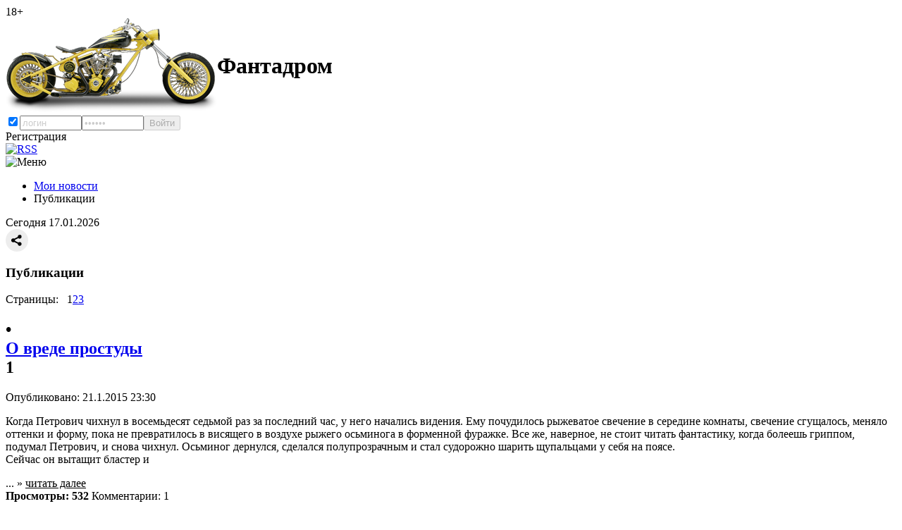

--- FILE ---
content_type: text/html; charset=utf-8
request_url: https://elo.bookjournal.ru/rub_publications/
body_size: 27738
content:
<!DOCTYPE html>
<html lang="ru">
<head>
<meta http-equiv="Content-Type" content="text/html; charset=utf-8">
<title>Публикации.</title>
<meta name="description" content="Elo. Публикации.">
<meta name="keywords" content="читать, опубликовано, просмотры, комментарии, далее, него, рефракт, публикации, фокусеевич, была, шапочка">
<meta http-equiv="content-language" content="ru">
<meta name="language" content="russian">
<meta name="generator" content="Book Journal (bookjournal.ru)">
<link rel="icon" href="/favicon.ico" type="image/x-icon">
<link rel="shortcut icon" href="/favicon.ico" type="image/x-icon">
<meta name="viewport" content="width=device-width, initial-scale=1">
<meta property="og:type" content="website">
<meta property="og:locale" content="ru_RU">
<meta property="og:title" content="Публикации.">
<meta property="og:description" content="Elo. Публикации.">
<meta property="og:image" content="https://elo.bookjournal.ru/_up_images/elo/elo_bg_header.png">
<meta name='yandex-verification' content='5f7dc7890537a62f' />
<meta http-equiv="last-modified" content="Sat, 17 Jan 2026 12:51:02 GMT">
<meta http-equiv="expires" content="Sat, 17 Jan 2026 13:21:02 GMT">
<meta http-equiv="cache-control" content="public, max-age=1800, must-revalidate">
<meta name="robots" content="all">
<meta name="robots" content="index, follow">
<!--обязательно указывать полный абсолютный путь к файлам относительно корня сайта!!!-->
<link rel="stylesheet" type="text/css" href="/_templates/green/css/style.css">
<script src="/_js/jquery.js"></script>
<script src="/_js/functions.js"></script>
<link rel="stylesheet" type="text/css" href="/_js/lightbox/css/jquery.lightbox-0.5.css">
<script src="/_js/lightbox/js/jquery.lightbox-0.5.pack.js"></script>
</head>

<body>
<div class="mark_no_cache"></div>
<div class="tr_data_header">
	<div class="data_header"><div id="blogs-rules-text" style="display: none; position: absolute; margin: 10px 0px 0px 0px; padding: 10px 10px 20px 10px; background-color: #EEF1DA; color: #333333; border: 1px solid #99CC00; width: 700px; max-width: 90%; top: 10px; left: 20px; text-align: left; z-index: 9999; -moz-box-shadow: 3px 3px 30px rgba(0, 0, 0, 0.7); -webkit-box-shadow: 3px 3px 30px rgba(0, 0, 0, 0.7); box-shadow: 3px 3px 30px rgba(0, 0, 0, 0.7);"></div><div class="blog-18up">18+</div><table border="0" cellspacing="0" cellpadding="0" class="page-header-title"><tr><td><a href="/"><img class="page-logotype-class" src="/_up_images/elo/elo_bg_header.png" alt="Elo" title="Elo"></a></td><td><h1>Фантадром</h1></td></tr></table></div>
	<div class="data_login"><form action="/rub_publications/" method="post" enctype="multipart/form-data" id="form_balogin" name="form_balogin" onsubmit="document.getElementById('btnlogin').disabled = true;"><div class="input-form-balogin"><input type="checkbox" name="baremember" id="baremember" checked="checked" value="1" title="Запомнить" /><input type="text" id="balogin" name="balogin" size="7" value="логин" style="color: #CCCCCC; width: 80px;" onfocus="if (this.value == 'логин') { this.value = ''; } this.style.color = '#000000';" onblur = "if (this.value == '') { this.value = 'логин'; this.style.color = '#CCCCCC'; }" onkeyup="if (document.getElementById('balogin').value && document.getElementById('balogin').value != 'логин' && document.getElementById('bapassword').value && document.getElementById('bapassword').value != 'пароль') { document.getElementById('btnlogin').disabled = false; } else { document.getElementById('btnlogin').disabled = true; }" /><input type="password" id="bapassword" name="bapassword" size="7" value="пароль" style="color: #CCCCCC; width: 80px;" onfocus="if (this.value == 'пароль') { this.value = ''; } this.style.color = '#000000';" onblur = "if (this.value == '') { this.value = 'пароль'; this.style.color = '#CCCCCC'; }" onkeyup="if (document.getElementById('balogin').value && document.getElementById('balogin').value != 'логин' && document.getElementById('bapassword').value && document.getElementById('bapassword').value != 'пароль') { document.getElementById('btnlogin').disabled = false; } else { document.getElementById('btnlogin').disabled = true; }" /><input type="submit" id="btnlogin" name="btnlogin" value="Войти" disabled="disabled" /><input type="hidden" id="sender_form_balogin" name="sender_form_balogin" value="basu_login_basu" /><input type="hidden" name="recache" value="1" /></div><div><a rel="noindex, nofollow" onclick="document.location.href = '/?umode=uedit'; return false;" style="cursor: pointer;">Регистрация</a></div></form><div class="rss_link"><a href="//elo.bookjournal.ru/rss/elo/elo_book_journal.xml" target="_blank"><img src="//elo.bookjournal.ru/_images/rss.png" alt="RSS" title="RSS"></a></div></div>
</div>
<div class="show_data_service" title="Показать" onclick="sat_show_data_service(this);"></div>
<div class="tab_data">
	<div class="data_rubrics"><div class="container-main-menu"><div class="btn-main-menu"><img src="/_images/mmenu.png" title="Меню" alt="Меню" onclick="sat_show_main_menu();"/></div><ul class="main_menu" id="main_menu_id"><li><div><a href="/">Мои новости</a></div></li><li class="main_menu_item_active"><div>Публикации</div></li></ul></div><div class="data-adsense"></div></div>
	<div class="data_data"><div id="ya_feeds" class="ya_feeds"><div class="date">Сегодня 17.01.2026</div><div id="ya_feeds_inner">
<script src="https://yastatic.net/share2/share.js"></script>
<div class="ya-share2" data-curtain data-shape="round" data-limit="0" data-more-button-type="short" data-services="messenger,vkontakte,odnoklassniki,telegram,viber,whatsapp,moimir,skype,linkedin,lj"></div>
</div><div class="clear"></div></div><h3 class="data_rubruc_title">Публикации</h3><div class="pages">Страницы: &#160; <span class="cur_page">1</span><a href="/rub_publications/page_2/">2</a><a href="/rub_publications/page_3/">3</a></div><div id="i37" class="pub"><h2 class="bas_data_title">&#8226; <div class="bas_data_title_text"><a href="/rub_publications/item_o_vrede_prostudy/">О вреде простуды</a></div><div id="user_score_item" class="user_score_item">1</div></h2><div class="date">Опубликовано: 21.1.2015 23:30</div><div class="bas_data_information"><p>Когда Петрович чихнул в восемьдесят седьмой раз за последний час, у него начались видения. Ему почудилось рыжеватое свечение в середине комнаты, свечение сгущалось, меняло оттенки и форму, пока не превратилось в висящего в воздухе рыжего осьминога в форменной фуражке. Все же, наверное, не стоит читать фантастику, когда болеешь гриппом, подумал Петрович, и снова чихнул. Осьминог дернулся, сделался полупрозрачным и стал судорожно шарить щупальцами у себя на поясе.<br>Сейчас он вытащит бластер и</p> ... &#187;&#160;<a onclick="document.location.href = '/rub_publications/item_o_vrede_prostudy/';" style="text-decoration: underline; cursor: pointer;">читать далее</a></div><div class="one_comm_comm_for_list"><strong>Просмотры: 532</strong> <span onclick="document.location.href = '/rub_publications/item_o_vrede_prostudy/';">Комментарии</span>: 1</div></div><div id="i36" class="pub"><h2 class="bas_data_title">&#8226; <div class="bas_data_title_text"><a href="/rub_publications/item_devyatyi_vystrel/">Девятый выстрел</a></div><div id="user_score_item" class="user_score_item">0</div></h2><div class="date">Опубликовано: 2.9.2014 22:18</div><div class="bas_data_information"><p>- Баклажкин, ты что свихнулся? Стреляться с Заунывкиным это же самоубийство! У него восемь дуэлей и восемь трупов! Как же мы потом без тебя?! &ndash; поручик Гаврилкин, скупо пролив водку, рванул на себе мундир и прижал лицо Баклажкина к своей волосатой груди.</p><p>- Ерунда, брат Гаврилкин, - приглушенно отозвался Баклажкин. Волосы лезли ему в рот и мешали дышать. С трудом вырвавшись из волосяных зарослей, он перевел дух, смачно сплюнул и продолжил &ndash; Я лучший стрелок в нашем полку. А</p> ... &#187;&#160;<a onclick="document.location.href = '/rub_publications/item_devyatyi_vystrel/';" style="text-decoration: underline; cursor: pointer;">читать далее</a></div><div class="one_comm_comm_for_list"><strong>Просмотры: 377</strong> <span onclick="document.location.href = '/rub_publications/item_devyatyi_vystrel/';">Комментарии</span>: 0</div></div><div id="i33" class="pub"><h2 class="bas_data_title">&#8226; <div class="bas_data_title_text"><a href="/rub_publications/item_kak_ya_zahvatil_mir_ili_otkroveniya_diktatora/">Как я захватил мир или откровения диктатора</a></div><div id="user_score_item" class="user_score_item">0</div></h2><div class="date">Опубликовано: 17.3.2014 16:22</div><div class="bas_data_information"><p>Добрый вечер господа заключенные&hellip; э-э&hellip; я хотел сказать свободные граждане моей свободной империи.<br /> <br /> Спешу сообщить вам пренеприятнейшее известие: к нам едет Супергерой. Точнее персонально ко мне&hellip; Когда международные коалиции, межгосударственные союзы, лиги борцов против диктатур и тиранов, общества за чистоту урн и плевательниц на улицах и многие другие объявляли меня врагом человечества и заочно приговаривали к смертной казни, я смеялся им в лицо. Они такие же</p> ... &#187;&#160;<a onclick="document.location.href = '/rub_publications/item_kak_ya_zahvatil_mir_ili_otkroveniya_diktatora/';" style="text-decoration: underline; cursor: pointer;">читать далее</a></div><div class="one_comm_comm_for_list"><strong>Просмотры: 232</strong> <span onclick="document.location.href = '/rub_publications/item_kak_ya_zahvatil_mir_ili_otkroveniya_diktatora/';">Комментарии</span>: 0</div></div><div id="i32" class="pub"><h2 class="bas_data_title">&#8226; <div class="bas_data_title_text"><a href="/rub_publications/item_pustota_garantiruetsya/">Пустота гарантируется</a></div><div id="user_score_item" class="user_score_item">0</div></h2><div class="date">Опубликовано: 11.2.2014 17:55</div><div class="bas_data_information"><p>- Да тише ты! Бренчишь, как мусорное ведро! - голос У7 пришёптывал, как ветерок в камышах.<br /> <br /> - А я и есть мусорное ведро, - огрызнулся М4, - точнее механизированный мусорный контейнер.<br /> <br /> М4 на ходу развернул голову и посмотрел на покосившийся металлический короб у себя на спине.<br /> <br /> - Ржавчина, - пожаловался он, - вечная болезнь роботов&hellip; Ты бы лучше себе диффузор динамика заклеил, критик&hellip; Шипишь, как проколотое колесо.<br /> <br /> - Заклею,</p> ... &#187;&#160;<a onclick="document.location.href = '/rub_publications/item_pustota_garantiruetsya/';" style="text-decoration: underline; cursor: pointer;">читать далее</a></div><div class="one_comm_comm_for_list"><strong>Просмотры: 233</strong> <span onclick="document.location.href = '/rub_publications/item_pustota_garantiruetsya/';">Комментарии</span>: 0</div></div><div id="i31" class="pub"><h2 class="bas_data_title">&#8226; <div class="bas_data_title_text"><a href="/rub_publications/item_krasnaya_shapochka_remeik_77154_23_vek_/">Красная шапочка (ремейк №77154, 23 век)</a></div><div id="user_score_item" class="user_score_item">0</div></h2><div class="date">Опубликовано: 5.1.2014 10:45</div><div class="bas_data_information"><p>В одной деревне жила-была Красная Шапочка. Красной Шапочкой ее звали потому, что в ухе у нее была серьга с 3-хкилограмовым рубином: остальная одежда к тому времени давно из моды вышла. А неподалеку, километров 500 к северо-западу, жила ее бабушка.<br /><br />Вот как-то раз собралась Красная Шапочка к бабушке в гости: надоела, мол, бабуля по мобильнику названивать (мобильник с ноготь размером, поди найди его когда и одежды-то нет), пора отнести ей пирожков со стрихнином, чтоб не беспокоила</p> ... &#187;&#160;<a onclick="document.location.href = '/rub_publications/item_krasnaya_shapochka_remeik_77154_23_vek_/';" style="text-decoration: underline; cursor: pointer;">читать далее</a></div><div class="one_comm_comm_for_list"><strong>Просмотры: 188</strong> <span onclick="document.location.href = '/rub_publications/item_krasnaya_shapochka_remeik_77154_23_vek_/';">Комментарии</span>: 0</div></div><div id="i30" class="pub"><h2 class="bas_data_title">&#8226; <div class="bas_data_title_text"><a href="/rub_publications/item_dyuimovochka_10g/">Дюймовочка 10g</a></div><div id="user_score_item" class="user_score_item">0</div></h2><div class="date">Опубликовано: 5.1.2014 10:41</div><div class="bas_data_information"><p>Астроном Рефракт Фокусеевич Задымлёный влюбился. Страстно и безнадежно. Он страдал и проклинал свою профессию.<br /><br />Случайно, впервые за много лет, Рефракт Фокусеевич протёр свой телескоп от пыли и обнаружил новую планету и ни где-то возле Луны, а в невообразимых космических далях. Невинно любуясь неземными пейзажами, он увидел ЕЁ. Вообще-то ИХ было много, прекрасных амазонок населявших планету, но ОНА была одна. После этого Рефракт Фокусеевич потерял покой.<br /><br />Он спал у</p> ... &#187;&#160;<a onclick="document.location.href = '/rub_publications/item_dyuimovochka_10g/';" style="text-decoration: underline; cursor: pointer;">читать далее</a></div><div class="one_comm_comm_for_list"><strong>Просмотры: 174</strong> <span onclick="document.location.href = '/rub_publications/item_dyuimovochka_10g/';">Комментарии</span>: 0</div></div><div id="i29" class="pub"><h2 class="bas_data_title">&#8226; <div class="bas_data_title_text"><a href="/rub_publications/item_kupite_jenschinu/">Купите женщину</a></div><div id="user_score_item" class="user_score_item">0</div></h2><div class="date">Опубликовано: 4.1.2014 20:24</div><div class="bas_data_information"><p>Евграф Бенедиктович Пупкин купил женщину. Такое случилось с ним впервые и пугало своей новизной и неизвестностью.<br /> <br /> Дожив до 30 лет, Евграф Бенедиктович так и не накопил жизненного опыта общения с противоположным полом. У него не было ни жены, ни любовницы, и даже по ночам он не вздыхал о любовных утехах, а мирно спал, пока не разбудит будильник. Но жизнь хитрая штука, и однажды вопрос встал ребром помимо воли Евграфа Бенедиктовича и, как ни странно, причиной послужила совсем</p> ... &#187;&#160;<a onclick="document.location.href = '/rub_publications/item_kupite_jenschinu/';" style="text-decoration: underline; cursor: pointer;">читать далее</a></div><div class="one_comm_comm_for_list"><strong>Просмотры: 188</strong> <span onclick="document.location.href = '/rub_publications/item_kupite_jenschinu/';">Комментарии</span>: 0</div></div><div id="i28" class="pub"><h2 class="bas_data_title">&#8226; <div class="bas_data_title_text"><a href="/rub_publications/item_pro_lyubov_i_okolo/">Про любовь и около</a></div><div id="user_score_item" class="user_score_item">0</div></h2><div class="date">Опубликовано: 25.12.2013 20:08</div><div class="bas_data_information"><p>Про любовь я прочитал,<br /> Нос в раздумье почесал,<br /> Разгрузил пяток козявок,<br /> И задумался вдобавок.<br /> <br /> А чего, и мне, быть может,<br /> Стать красивым и пригожим?<br /> Типа, тапки поменять<br /> И макушку причесать?<br /> <br /> Выйти в поле или море,<br /> Спеть чего-нибудь в фольклоре,<br /> Красну девку отыскать<br /> Ну и в жены ее взять.<br /> <br /> Слухи чтоб не умножать,<br /> Надо, типа, испытать,<br /> Что в семейном деле правда,<br /> А что ложь, ядрена</p> ... &#187;&#160;<a onclick="document.location.href = '/rub_publications/item_pro_lyubov_i_okolo/';" style="text-decoration: underline; cursor: pointer;">читать далее</a></div><div class="one_comm_comm_for_list"><strong>Просмотры: 181</strong> <span onclick="document.location.href = '/rub_publications/item_pro_lyubov_i_okolo/';">Комментарии</span>: 0</div></div><div id="i27" class="pub"><h2 class="bas_data_title">&#8226; <div class="bas_data_title_text"><a href="/rub_publications/item_tridevyatyi_vavilon/">Тридевятый Вавилон</a></div><div id="user_score_item" class="user_score_item">0</div></h2><div class="date">Опубликовано: 20.10.2013 19:47</div><div class="bas_data_information"><p>- Ванюша, ты главное не дрыгайся, - увещевала Баба-Яга. - Ты пойми, я на днях 99-ое высшее образование получила, а до этого курсы топ-менеджеров закончила, так что все будет тип-топ. Котел по микроскопу выставлен, чтобы ты получился вкуснее и наваристее, а косточки твои я уже Змею Горынычу сторговала, по тройной цене, разумеется&hellip;<br /> <br /> - Да мне то что, с твоего навара! - возмущался Иванушка-дурачок и изо всех сил упирался руками и ногами в край котла, куда его норовила засунуть</p> ... &#187;&#160;<a onclick="document.location.href = '/rub_publications/item_tridevyatyi_vavilon/';" style="text-decoration: underline; cursor: pointer;">читать далее</a></div><div class="one_comm_comm_for_list"><strong>Просмотры: 208</strong> <span onclick="document.location.href = '/rub_publications/item_tridevyatyi_vavilon/';">Комментарии</span>: 0</div></div><div id="i26" class="pub"><h2 class="bas_data_title">&#8226; <div class="bas_data_title_text"><a href="/rub_publications/item_muzyka_nebesnyh_sfer/">Музыка небесных сфер</a></div><div id="user_score_item" class="user_score_item">0</div></h2><div class="date">Опубликовано: 18.10.2013 21:11</div><div class="bas_data_information"><p>Бог отдыхал.<br /> <br /> Пусть Бог и всемогущ и никогда не устает, но людей-то он создал по своему образу и подобию, стало быть, и все человеческое ему тоже не чуждо.<br /> <br /> Ему просто надоело повелевать галактиками, придумывать новые физические законы, выискивать правых и виноватых. В конце концов, позади него вечность и впереди не меньше, почему бы на небольшую вечность не предаться простому созерцанию собственных трудов?<br /> <br /> Устроившись поудобнее на краю пылевой туманности,</p> ... &#187;&#160;<a onclick="document.location.href = '/rub_publications/item_muzyka_nebesnyh_sfer/';" style="text-decoration: underline; cursor: pointer;">читать далее</a></div><div class="one_comm_comm_for_list"><strong>Просмотры: 188</strong> <span onclick="document.location.href = '/rub_publications/item_muzyka_nebesnyh_sfer/';">Комментарии</span>: 0</div></div><div class="pages">Страницы: &#160; <span class="cur_page">1</span><a href="/rub_publications/page_2/">2</a><a href="/rub_publications/page_3/">3</a></div></div>
	<div id="data_service_id" class="data_service"><h2 class="user_name"><a href="/?user=87" class="user_link">Elo</a></h2><div class="date">Зарегистрирован: 12.10.2011</div><img class="user_image" src="/_bdoi.php?uid=87" alt="elo" title="elo"><div class="friends_list"><h3>Друзья</h3><div id="friends_list_data"></div></div><script>get_friends_list(0, 'elo');</script><div class="blogs_list"><div style="margin-bottom: 10px; padding: 10px 10px 10px 35px; background-color: #EEEFF0; border: 1px solid #FF9900; background-image: url(/_images/comment.png); background-position: 5px 50%; background-repeat: no-repeat;"><a href="//bookjournal.ru/ru/forum/" target="_blank" style="font-family: Arial, Helvetica, sans-serif; color: #996600;"><strong>Форум</strong> BookJournal.RU</a></div><h3>Другие блоги</h3><div id="blogs_list_data"></div></div><script>get_blogs_list(0, 'elo');</script><div class="comments_last"><h3>Последние комментарии</h3><div class="item_comments_last"><div class="date">14.7.2015 07:02</div><strong><a href="/?user=111" class="user_link">Сарасвати</a></strong><br><a href="/rub_publications/item_o_vrede_prostudy/#one_comm_12">весело!&nbsp;&nbsp;Петрович начхал на ваше межгалактическое правительство.</a></div><div class="item_comments_last"><div class="date">6.10.2013 16:04</div><strong><a href="/?user=63" class="user_link">antip_pila</a></strong><br><a href="/rub_publications/item_teleshou/#one_comm_11">Неземные радости)) Так это юпитерьянцы ёжиков на простыни изничтожают? Я догадывался..</a></div><div class="item_comments_last"><div class="date">18.8.2013 21:32</div><strong><a href="/?user=87" class="user_link">elo</a></strong><br><a href="/rub_publications/item_valkiriya_na_sheste/#one_comm_8">(цитата)<br />Это те, которые мои яблоки без спроса жрут. А те, что из лазеров палят налево-направо, те точно двуполые. Мне уборщица там ...</a></div><div class="item_comments_last"><div class="date">14.7.2013 19:45</div><strong><a href="/?user=19" class="user_link">guest</a></strong><br><a href="/rub_publications/item_krivymi_dorojkami/#one_comm_6">Какое все зеленое!)</a></div><div class="item_comments_last"><div class="date">28.12.2012 09:58</div><strong><a href="/?user=60" class="user_link">Бармалей</a></strong><br><a href="/rub_publications/item_chupakabra_rezinovyy_pupyrchatyy/#one_comm_5">Бармалей Бармалею рознь!</a></div><div class="item_comments_last"><div class="date">11.5.2012 14:08</div><strong><a href="/?user=87" class="user_link">elo</a></strong><br><a href="/rub_publications/item_instrukciya_po_vspashke_ogoroda_motoblokom/#one_comm_3">Фигня, этот вопрос решается просто. Я вот как возьмусь за мотоблок, то все, больше ничего делать нельзя: он же упадет, если я его отпущу. Ко мне ...</a></div></div></div>
</div>
<div class="other_service"><style type="text/css">
<!--
.service_layer {
	position: fixed;
	bottom: 50px;
	right: -1px;
	width: 150px;
	margin: 0px;
	padding: 0px;
	z-index: 9999;
	font-family: Helvetica, Arial, sans-serif;
	font-size: 12px;
	overflow: auto;
	display: none;
}
.service_layer table {
	border: none;
	width: 100%;
	margin: 0px;
}
.service_layer table td {
	height: 30px;
	border: none;
	background-image: url(/_images/service_bak.png);
	background-position: 0 0;
	background-repeat: no-repeat;
	overflow: hidden;
	white-space: nowrap;
	text-align: right;
	vertical-align: middle;
	padding: 0px 20px 0px 10px;
}
.service_layer table td {
	color: #666600;
}
.service_layer table td a {
	color: #FFFFFF;
}
* html .service_layer {
	position: absolute;
}
-->
</style>
<div id="service_layer" class="service_layer">
	<table border="0" cellspacing="0" cellpadding="0">
		<tr>
			<td><img src="/_images/service_hide.png" id="service_layer_mark" border="0" alt="Скрыть помощника" title="Скрыть помощника" style="cursor: pointer; float: left; clear: none; padding: 0px; border: none; margin: 2px 10px 0px 0px;" onclick="service_layer_resize(this);">Службы</td>
		</tr>
		<tr>
			<td><a rel="noindex, nofollow" id="rules_link" style="cursor: pointer;">Правила блогов</a></td>
		</tr>
						<tr>
			<td><a rel="noindex, nofollow" href="//bookjournal.bookjournal.ru/rub_support/">Техподдержка</a></td>
		</tr>
				<tr>
			<td><a href="//bookjournal.ru/">Book Journal</a></td>
		</tr>
	</table>
</div>
<script src="/_js/layer_sevice.js"></script></div>
<div class="tr_data_footer">
	<div class="data_footer"><div class="footer-item">su: <span id="refresh_session_num">0</span></div><div class="footer-item">&#169; 2026 elo.bookjournal.ru</div></div>
</div>
</body>
</html>